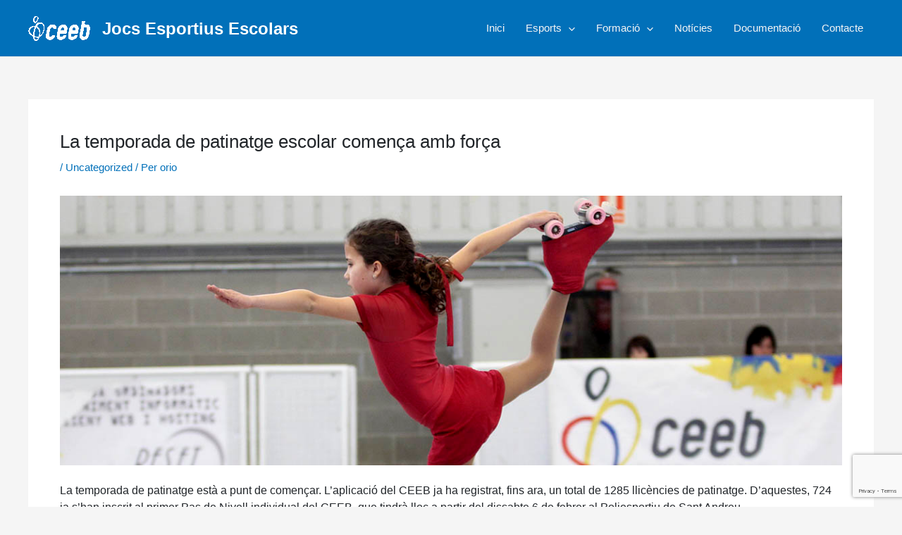

--- FILE ---
content_type: text/html; charset=utf-8
request_url: https://www.google.com/recaptcha/api2/anchor?ar=1&k=6LeGD3gmAAAAAOmh4vDaa5qSKzDDT8Kk-vAzkyz_&co=aHR0cHM6Ly9qZWViLmNhdDo0NDM.&hl=en&v=PoyoqOPhxBO7pBk68S4YbpHZ&size=invisible&anchor-ms=20000&execute-ms=30000&cb=6hrsndpit669
body_size: 48528
content:
<!DOCTYPE HTML><html dir="ltr" lang="en"><head><meta http-equiv="Content-Type" content="text/html; charset=UTF-8">
<meta http-equiv="X-UA-Compatible" content="IE=edge">
<title>reCAPTCHA</title>
<style type="text/css">
/* cyrillic-ext */
@font-face {
  font-family: 'Roboto';
  font-style: normal;
  font-weight: 400;
  font-stretch: 100%;
  src: url(//fonts.gstatic.com/s/roboto/v48/KFO7CnqEu92Fr1ME7kSn66aGLdTylUAMa3GUBHMdazTgWw.woff2) format('woff2');
  unicode-range: U+0460-052F, U+1C80-1C8A, U+20B4, U+2DE0-2DFF, U+A640-A69F, U+FE2E-FE2F;
}
/* cyrillic */
@font-face {
  font-family: 'Roboto';
  font-style: normal;
  font-weight: 400;
  font-stretch: 100%;
  src: url(//fonts.gstatic.com/s/roboto/v48/KFO7CnqEu92Fr1ME7kSn66aGLdTylUAMa3iUBHMdazTgWw.woff2) format('woff2');
  unicode-range: U+0301, U+0400-045F, U+0490-0491, U+04B0-04B1, U+2116;
}
/* greek-ext */
@font-face {
  font-family: 'Roboto';
  font-style: normal;
  font-weight: 400;
  font-stretch: 100%;
  src: url(//fonts.gstatic.com/s/roboto/v48/KFO7CnqEu92Fr1ME7kSn66aGLdTylUAMa3CUBHMdazTgWw.woff2) format('woff2');
  unicode-range: U+1F00-1FFF;
}
/* greek */
@font-face {
  font-family: 'Roboto';
  font-style: normal;
  font-weight: 400;
  font-stretch: 100%;
  src: url(//fonts.gstatic.com/s/roboto/v48/KFO7CnqEu92Fr1ME7kSn66aGLdTylUAMa3-UBHMdazTgWw.woff2) format('woff2');
  unicode-range: U+0370-0377, U+037A-037F, U+0384-038A, U+038C, U+038E-03A1, U+03A3-03FF;
}
/* math */
@font-face {
  font-family: 'Roboto';
  font-style: normal;
  font-weight: 400;
  font-stretch: 100%;
  src: url(//fonts.gstatic.com/s/roboto/v48/KFO7CnqEu92Fr1ME7kSn66aGLdTylUAMawCUBHMdazTgWw.woff2) format('woff2');
  unicode-range: U+0302-0303, U+0305, U+0307-0308, U+0310, U+0312, U+0315, U+031A, U+0326-0327, U+032C, U+032F-0330, U+0332-0333, U+0338, U+033A, U+0346, U+034D, U+0391-03A1, U+03A3-03A9, U+03B1-03C9, U+03D1, U+03D5-03D6, U+03F0-03F1, U+03F4-03F5, U+2016-2017, U+2034-2038, U+203C, U+2040, U+2043, U+2047, U+2050, U+2057, U+205F, U+2070-2071, U+2074-208E, U+2090-209C, U+20D0-20DC, U+20E1, U+20E5-20EF, U+2100-2112, U+2114-2115, U+2117-2121, U+2123-214F, U+2190, U+2192, U+2194-21AE, U+21B0-21E5, U+21F1-21F2, U+21F4-2211, U+2213-2214, U+2216-22FF, U+2308-230B, U+2310, U+2319, U+231C-2321, U+2336-237A, U+237C, U+2395, U+239B-23B7, U+23D0, U+23DC-23E1, U+2474-2475, U+25AF, U+25B3, U+25B7, U+25BD, U+25C1, U+25CA, U+25CC, U+25FB, U+266D-266F, U+27C0-27FF, U+2900-2AFF, U+2B0E-2B11, U+2B30-2B4C, U+2BFE, U+3030, U+FF5B, U+FF5D, U+1D400-1D7FF, U+1EE00-1EEFF;
}
/* symbols */
@font-face {
  font-family: 'Roboto';
  font-style: normal;
  font-weight: 400;
  font-stretch: 100%;
  src: url(//fonts.gstatic.com/s/roboto/v48/KFO7CnqEu92Fr1ME7kSn66aGLdTylUAMaxKUBHMdazTgWw.woff2) format('woff2');
  unicode-range: U+0001-000C, U+000E-001F, U+007F-009F, U+20DD-20E0, U+20E2-20E4, U+2150-218F, U+2190, U+2192, U+2194-2199, U+21AF, U+21E6-21F0, U+21F3, U+2218-2219, U+2299, U+22C4-22C6, U+2300-243F, U+2440-244A, U+2460-24FF, U+25A0-27BF, U+2800-28FF, U+2921-2922, U+2981, U+29BF, U+29EB, U+2B00-2BFF, U+4DC0-4DFF, U+FFF9-FFFB, U+10140-1018E, U+10190-1019C, U+101A0, U+101D0-101FD, U+102E0-102FB, U+10E60-10E7E, U+1D2C0-1D2D3, U+1D2E0-1D37F, U+1F000-1F0FF, U+1F100-1F1AD, U+1F1E6-1F1FF, U+1F30D-1F30F, U+1F315, U+1F31C, U+1F31E, U+1F320-1F32C, U+1F336, U+1F378, U+1F37D, U+1F382, U+1F393-1F39F, U+1F3A7-1F3A8, U+1F3AC-1F3AF, U+1F3C2, U+1F3C4-1F3C6, U+1F3CA-1F3CE, U+1F3D4-1F3E0, U+1F3ED, U+1F3F1-1F3F3, U+1F3F5-1F3F7, U+1F408, U+1F415, U+1F41F, U+1F426, U+1F43F, U+1F441-1F442, U+1F444, U+1F446-1F449, U+1F44C-1F44E, U+1F453, U+1F46A, U+1F47D, U+1F4A3, U+1F4B0, U+1F4B3, U+1F4B9, U+1F4BB, U+1F4BF, U+1F4C8-1F4CB, U+1F4D6, U+1F4DA, U+1F4DF, U+1F4E3-1F4E6, U+1F4EA-1F4ED, U+1F4F7, U+1F4F9-1F4FB, U+1F4FD-1F4FE, U+1F503, U+1F507-1F50B, U+1F50D, U+1F512-1F513, U+1F53E-1F54A, U+1F54F-1F5FA, U+1F610, U+1F650-1F67F, U+1F687, U+1F68D, U+1F691, U+1F694, U+1F698, U+1F6AD, U+1F6B2, U+1F6B9-1F6BA, U+1F6BC, U+1F6C6-1F6CF, U+1F6D3-1F6D7, U+1F6E0-1F6EA, U+1F6F0-1F6F3, U+1F6F7-1F6FC, U+1F700-1F7FF, U+1F800-1F80B, U+1F810-1F847, U+1F850-1F859, U+1F860-1F887, U+1F890-1F8AD, U+1F8B0-1F8BB, U+1F8C0-1F8C1, U+1F900-1F90B, U+1F93B, U+1F946, U+1F984, U+1F996, U+1F9E9, U+1FA00-1FA6F, U+1FA70-1FA7C, U+1FA80-1FA89, U+1FA8F-1FAC6, U+1FACE-1FADC, U+1FADF-1FAE9, U+1FAF0-1FAF8, U+1FB00-1FBFF;
}
/* vietnamese */
@font-face {
  font-family: 'Roboto';
  font-style: normal;
  font-weight: 400;
  font-stretch: 100%;
  src: url(//fonts.gstatic.com/s/roboto/v48/KFO7CnqEu92Fr1ME7kSn66aGLdTylUAMa3OUBHMdazTgWw.woff2) format('woff2');
  unicode-range: U+0102-0103, U+0110-0111, U+0128-0129, U+0168-0169, U+01A0-01A1, U+01AF-01B0, U+0300-0301, U+0303-0304, U+0308-0309, U+0323, U+0329, U+1EA0-1EF9, U+20AB;
}
/* latin-ext */
@font-face {
  font-family: 'Roboto';
  font-style: normal;
  font-weight: 400;
  font-stretch: 100%;
  src: url(//fonts.gstatic.com/s/roboto/v48/KFO7CnqEu92Fr1ME7kSn66aGLdTylUAMa3KUBHMdazTgWw.woff2) format('woff2');
  unicode-range: U+0100-02BA, U+02BD-02C5, U+02C7-02CC, U+02CE-02D7, U+02DD-02FF, U+0304, U+0308, U+0329, U+1D00-1DBF, U+1E00-1E9F, U+1EF2-1EFF, U+2020, U+20A0-20AB, U+20AD-20C0, U+2113, U+2C60-2C7F, U+A720-A7FF;
}
/* latin */
@font-face {
  font-family: 'Roboto';
  font-style: normal;
  font-weight: 400;
  font-stretch: 100%;
  src: url(//fonts.gstatic.com/s/roboto/v48/KFO7CnqEu92Fr1ME7kSn66aGLdTylUAMa3yUBHMdazQ.woff2) format('woff2');
  unicode-range: U+0000-00FF, U+0131, U+0152-0153, U+02BB-02BC, U+02C6, U+02DA, U+02DC, U+0304, U+0308, U+0329, U+2000-206F, U+20AC, U+2122, U+2191, U+2193, U+2212, U+2215, U+FEFF, U+FFFD;
}
/* cyrillic-ext */
@font-face {
  font-family: 'Roboto';
  font-style: normal;
  font-weight: 500;
  font-stretch: 100%;
  src: url(//fonts.gstatic.com/s/roboto/v48/KFO7CnqEu92Fr1ME7kSn66aGLdTylUAMa3GUBHMdazTgWw.woff2) format('woff2');
  unicode-range: U+0460-052F, U+1C80-1C8A, U+20B4, U+2DE0-2DFF, U+A640-A69F, U+FE2E-FE2F;
}
/* cyrillic */
@font-face {
  font-family: 'Roboto';
  font-style: normal;
  font-weight: 500;
  font-stretch: 100%;
  src: url(//fonts.gstatic.com/s/roboto/v48/KFO7CnqEu92Fr1ME7kSn66aGLdTylUAMa3iUBHMdazTgWw.woff2) format('woff2');
  unicode-range: U+0301, U+0400-045F, U+0490-0491, U+04B0-04B1, U+2116;
}
/* greek-ext */
@font-face {
  font-family: 'Roboto';
  font-style: normal;
  font-weight: 500;
  font-stretch: 100%;
  src: url(//fonts.gstatic.com/s/roboto/v48/KFO7CnqEu92Fr1ME7kSn66aGLdTylUAMa3CUBHMdazTgWw.woff2) format('woff2');
  unicode-range: U+1F00-1FFF;
}
/* greek */
@font-face {
  font-family: 'Roboto';
  font-style: normal;
  font-weight: 500;
  font-stretch: 100%;
  src: url(//fonts.gstatic.com/s/roboto/v48/KFO7CnqEu92Fr1ME7kSn66aGLdTylUAMa3-UBHMdazTgWw.woff2) format('woff2');
  unicode-range: U+0370-0377, U+037A-037F, U+0384-038A, U+038C, U+038E-03A1, U+03A3-03FF;
}
/* math */
@font-face {
  font-family: 'Roboto';
  font-style: normal;
  font-weight: 500;
  font-stretch: 100%;
  src: url(//fonts.gstatic.com/s/roboto/v48/KFO7CnqEu92Fr1ME7kSn66aGLdTylUAMawCUBHMdazTgWw.woff2) format('woff2');
  unicode-range: U+0302-0303, U+0305, U+0307-0308, U+0310, U+0312, U+0315, U+031A, U+0326-0327, U+032C, U+032F-0330, U+0332-0333, U+0338, U+033A, U+0346, U+034D, U+0391-03A1, U+03A3-03A9, U+03B1-03C9, U+03D1, U+03D5-03D6, U+03F0-03F1, U+03F4-03F5, U+2016-2017, U+2034-2038, U+203C, U+2040, U+2043, U+2047, U+2050, U+2057, U+205F, U+2070-2071, U+2074-208E, U+2090-209C, U+20D0-20DC, U+20E1, U+20E5-20EF, U+2100-2112, U+2114-2115, U+2117-2121, U+2123-214F, U+2190, U+2192, U+2194-21AE, U+21B0-21E5, U+21F1-21F2, U+21F4-2211, U+2213-2214, U+2216-22FF, U+2308-230B, U+2310, U+2319, U+231C-2321, U+2336-237A, U+237C, U+2395, U+239B-23B7, U+23D0, U+23DC-23E1, U+2474-2475, U+25AF, U+25B3, U+25B7, U+25BD, U+25C1, U+25CA, U+25CC, U+25FB, U+266D-266F, U+27C0-27FF, U+2900-2AFF, U+2B0E-2B11, U+2B30-2B4C, U+2BFE, U+3030, U+FF5B, U+FF5D, U+1D400-1D7FF, U+1EE00-1EEFF;
}
/* symbols */
@font-face {
  font-family: 'Roboto';
  font-style: normal;
  font-weight: 500;
  font-stretch: 100%;
  src: url(//fonts.gstatic.com/s/roboto/v48/KFO7CnqEu92Fr1ME7kSn66aGLdTylUAMaxKUBHMdazTgWw.woff2) format('woff2');
  unicode-range: U+0001-000C, U+000E-001F, U+007F-009F, U+20DD-20E0, U+20E2-20E4, U+2150-218F, U+2190, U+2192, U+2194-2199, U+21AF, U+21E6-21F0, U+21F3, U+2218-2219, U+2299, U+22C4-22C6, U+2300-243F, U+2440-244A, U+2460-24FF, U+25A0-27BF, U+2800-28FF, U+2921-2922, U+2981, U+29BF, U+29EB, U+2B00-2BFF, U+4DC0-4DFF, U+FFF9-FFFB, U+10140-1018E, U+10190-1019C, U+101A0, U+101D0-101FD, U+102E0-102FB, U+10E60-10E7E, U+1D2C0-1D2D3, U+1D2E0-1D37F, U+1F000-1F0FF, U+1F100-1F1AD, U+1F1E6-1F1FF, U+1F30D-1F30F, U+1F315, U+1F31C, U+1F31E, U+1F320-1F32C, U+1F336, U+1F378, U+1F37D, U+1F382, U+1F393-1F39F, U+1F3A7-1F3A8, U+1F3AC-1F3AF, U+1F3C2, U+1F3C4-1F3C6, U+1F3CA-1F3CE, U+1F3D4-1F3E0, U+1F3ED, U+1F3F1-1F3F3, U+1F3F5-1F3F7, U+1F408, U+1F415, U+1F41F, U+1F426, U+1F43F, U+1F441-1F442, U+1F444, U+1F446-1F449, U+1F44C-1F44E, U+1F453, U+1F46A, U+1F47D, U+1F4A3, U+1F4B0, U+1F4B3, U+1F4B9, U+1F4BB, U+1F4BF, U+1F4C8-1F4CB, U+1F4D6, U+1F4DA, U+1F4DF, U+1F4E3-1F4E6, U+1F4EA-1F4ED, U+1F4F7, U+1F4F9-1F4FB, U+1F4FD-1F4FE, U+1F503, U+1F507-1F50B, U+1F50D, U+1F512-1F513, U+1F53E-1F54A, U+1F54F-1F5FA, U+1F610, U+1F650-1F67F, U+1F687, U+1F68D, U+1F691, U+1F694, U+1F698, U+1F6AD, U+1F6B2, U+1F6B9-1F6BA, U+1F6BC, U+1F6C6-1F6CF, U+1F6D3-1F6D7, U+1F6E0-1F6EA, U+1F6F0-1F6F3, U+1F6F7-1F6FC, U+1F700-1F7FF, U+1F800-1F80B, U+1F810-1F847, U+1F850-1F859, U+1F860-1F887, U+1F890-1F8AD, U+1F8B0-1F8BB, U+1F8C0-1F8C1, U+1F900-1F90B, U+1F93B, U+1F946, U+1F984, U+1F996, U+1F9E9, U+1FA00-1FA6F, U+1FA70-1FA7C, U+1FA80-1FA89, U+1FA8F-1FAC6, U+1FACE-1FADC, U+1FADF-1FAE9, U+1FAF0-1FAF8, U+1FB00-1FBFF;
}
/* vietnamese */
@font-face {
  font-family: 'Roboto';
  font-style: normal;
  font-weight: 500;
  font-stretch: 100%;
  src: url(//fonts.gstatic.com/s/roboto/v48/KFO7CnqEu92Fr1ME7kSn66aGLdTylUAMa3OUBHMdazTgWw.woff2) format('woff2');
  unicode-range: U+0102-0103, U+0110-0111, U+0128-0129, U+0168-0169, U+01A0-01A1, U+01AF-01B0, U+0300-0301, U+0303-0304, U+0308-0309, U+0323, U+0329, U+1EA0-1EF9, U+20AB;
}
/* latin-ext */
@font-face {
  font-family: 'Roboto';
  font-style: normal;
  font-weight: 500;
  font-stretch: 100%;
  src: url(//fonts.gstatic.com/s/roboto/v48/KFO7CnqEu92Fr1ME7kSn66aGLdTylUAMa3KUBHMdazTgWw.woff2) format('woff2');
  unicode-range: U+0100-02BA, U+02BD-02C5, U+02C7-02CC, U+02CE-02D7, U+02DD-02FF, U+0304, U+0308, U+0329, U+1D00-1DBF, U+1E00-1E9F, U+1EF2-1EFF, U+2020, U+20A0-20AB, U+20AD-20C0, U+2113, U+2C60-2C7F, U+A720-A7FF;
}
/* latin */
@font-face {
  font-family: 'Roboto';
  font-style: normal;
  font-weight: 500;
  font-stretch: 100%;
  src: url(//fonts.gstatic.com/s/roboto/v48/KFO7CnqEu92Fr1ME7kSn66aGLdTylUAMa3yUBHMdazQ.woff2) format('woff2');
  unicode-range: U+0000-00FF, U+0131, U+0152-0153, U+02BB-02BC, U+02C6, U+02DA, U+02DC, U+0304, U+0308, U+0329, U+2000-206F, U+20AC, U+2122, U+2191, U+2193, U+2212, U+2215, U+FEFF, U+FFFD;
}
/* cyrillic-ext */
@font-face {
  font-family: 'Roboto';
  font-style: normal;
  font-weight: 900;
  font-stretch: 100%;
  src: url(//fonts.gstatic.com/s/roboto/v48/KFO7CnqEu92Fr1ME7kSn66aGLdTylUAMa3GUBHMdazTgWw.woff2) format('woff2');
  unicode-range: U+0460-052F, U+1C80-1C8A, U+20B4, U+2DE0-2DFF, U+A640-A69F, U+FE2E-FE2F;
}
/* cyrillic */
@font-face {
  font-family: 'Roboto';
  font-style: normal;
  font-weight: 900;
  font-stretch: 100%;
  src: url(//fonts.gstatic.com/s/roboto/v48/KFO7CnqEu92Fr1ME7kSn66aGLdTylUAMa3iUBHMdazTgWw.woff2) format('woff2');
  unicode-range: U+0301, U+0400-045F, U+0490-0491, U+04B0-04B1, U+2116;
}
/* greek-ext */
@font-face {
  font-family: 'Roboto';
  font-style: normal;
  font-weight: 900;
  font-stretch: 100%;
  src: url(//fonts.gstatic.com/s/roboto/v48/KFO7CnqEu92Fr1ME7kSn66aGLdTylUAMa3CUBHMdazTgWw.woff2) format('woff2');
  unicode-range: U+1F00-1FFF;
}
/* greek */
@font-face {
  font-family: 'Roboto';
  font-style: normal;
  font-weight: 900;
  font-stretch: 100%;
  src: url(//fonts.gstatic.com/s/roboto/v48/KFO7CnqEu92Fr1ME7kSn66aGLdTylUAMa3-UBHMdazTgWw.woff2) format('woff2');
  unicode-range: U+0370-0377, U+037A-037F, U+0384-038A, U+038C, U+038E-03A1, U+03A3-03FF;
}
/* math */
@font-face {
  font-family: 'Roboto';
  font-style: normal;
  font-weight: 900;
  font-stretch: 100%;
  src: url(//fonts.gstatic.com/s/roboto/v48/KFO7CnqEu92Fr1ME7kSn66aGLdTylUAMawCUBHMdazTgWw.woff2) format('woff2');
  unicode-range: U+0302-0303, U+0305, U+0307-0308, U+0310, U+0312, U+0315, U+031A, U+0326-0327, U+032C, U+032F-0330, U+0332-0333, U+0338, U+033A, U+0346, U+034D, U+0391-03A1, U+03A3-03A9, U+03B1-03C9, U+03D1, U+03D5-03D6, U+03F0-03F1, U+03F4-03F5, U+2016-2017, U+2034-2038, U+203C, U+2040, U+2043, U+2047, U+2050, U+2057, U+205F, U+2070-2071, U+2074-208E, U+2090-209C, U+20D0-20DC, U+20E1, U+20E5-20EF, U+2100-2112, U+2114-2115, U+2117-2121, U+2123-214F, U+2190, U+2192, U+2194-21AE, U+21B0-21E5, U+21F1-21F2, U+21F4-2211, U+2213-2214, U+2216-22FF, U+2308-230B, U+2310, U+2319, U+231C-2321, U+2336-237A, U+237C, U+2395, U+239B-23B7, U+23D0, U+23DC-23E1, U+2474-2475, U+25AF, U+25B3, U+25B7, U+25BD, U+25C1, U+25CA, U+25CC, U+25FB, U+266D-266F, U+27C0-27FF, U+2900-2AFF, U+2B0E-2B11, U+2B30-2B4C, U+2BFE, U+3030, U+FF5B, U+FF5D, U+1D400-1D7FF, U+1EE00-1EEFF;
}
/* symbols */
@font-face {
  font-family: 'Roboto';
  font-style: normal;
  font-weight: 900;
  font-stretch: 100%;
  src: url(//fonts.gstatic.com/s/roboto/v48/KFO7CnqEu92Fr1ME7kSn66aGLdTylUAMaxKUBHMdazTgWw.woff2) format('woff2');
  unicode-range: U+0001-000C, U+000E-001F, U+007F-009F, U+20DD-20E0, U+20E2-20E4, U+2150-218F, U+2190, U+2192, U+2194-2199, U+21AF, U+21E6-21F0, U+21F3, U+2218-2219, U+2299, U+22C4-22C6, U+2300-243F, U+2440-244A, U+2460-24FF, U+25A0-27BF, U+2800-28FF, U+2921-2922, U+2981, U+29BF, U+29EB, U+2B00-2BFF, U+4DC0-4DFF, U+FFF9-FFFB, U+10140-1018E, U+10190-1019C, U+101A0, U+101D0-101FD, U+102E0-102FB, U+10E60-10E7E, U+1D2C0-1D2D3, U+1D2E0-1D37F, U+1F000-1F0FF, U+1F100-1F1AD, U+1F1E6-1F1FF, U+1F30D-1F30F, U+1F315, U+1F31C, U+1F31E, U+1F320-1F32C, U+1F336, U+1F378, U+1F37D, U+1F382, U+1F393-1F39F, U+1F3A7-1F3A8, U+1F3AC-1F3AF, U+1F3C2, U+1F3C4-1F3C6, U+1F3CA-1F3CE, U+1F3D4-1F3E0, U+1F3ED, U+1F3F1-1F3F3, U+1F3F5-1F3F7, U+1F408, U+1F415, U+1F41F, U+1F426, U+1F43F, U+1F441-1F442, U+1F444, U+1F446-1F449, U+1F44C-1F44E, U+1F453, U+1F46A, U+1F47D, U+1F4A3, U+1F4B0, U+1F4B3, U+1F4B9, U+1F4BB, U+1F4BF, U+1F4C8-1F4CB, U+1F4D6, U+1F4DA, U+1F4DF, U+1F4E3-1F4E6, U+1F4EA-1F4ED, U+1F4F7, U+1F4F9-1F4FB, U+1F4FD-1F4FE, U+1F503, U+1F507-1F50B, U+1F50D, U+1F512-1F513, U+1F53E-1F54A, U+1F54F-1F5FA, U+1F610, U+1F650-1F67F, U+1F687, U+1F68D, U+1F691, U+1F694, U+1F698, U+1F6AD, U+1F6B2, U+1F6B9-1F6BA, U+1F6BC, U+1F6C6-1F6CF, U+1F6D3-1F6D7, U+1F6E0-1F6EA, U+1F6F0-1F6F3, U+1F6F7-1F6FC, U+1F700-1F7FF, U+1F800-1F80B, U+1F810-1F847, U+1F850-1F859, U+1F860-1F887, U+1F890-1F8AD, U+1F8B0-1F8BB, U+1F8C0-1F8C1, U+1F900-1F90B, U+1F93B, U+1F946, U+1F984, U+1F996, U+1F9E9, U+1FA00-1FA6F, U+1FA70-1FA7C, U+1FA80-1FA89, U+1FA8F-1FAC6, U+1FACE-1FADC, U+1FADF-1FAE9, U+1FAF0-1FAF8, U+1FB00-1FBFF;
}
/* vietnamese */
@font-face {
  font-family: 'Roboto';
  font-style: normal;
  font-weight: 900;
  font-stretch: 100%;
  src: url(//fonts.gstatic.com/s/roboto/v48/KFO7CnqEu92Fr1ME7kSn66aGLdTylUAMa3OUBHMdazTgWw.woff2) format('woff2');
  unicode-range: U+0102-0103, U+0110-0111, U+0128-0129, U+0168-0169, U+01A0-01A1, U+01AF-01B0, U+0300-0301, U+0303-0304, U+0308-0309, U+0323, U+0329, U+1EA0-1EF9, U+20AB;
}
/* latin-ext */
@font-face {
  font-family: 'Roboto';
  font-style: normal;
  font-weight: 900;
  font-stretch: 100%;
  src: url(//fonts.gstatic.com/s/roboto/v48/KFO7CnqEu92Fr1ME7kSn66aGLdTylUAMa3KUBHMdazTgWw.woff2) format('woff2');
  unicode-range: U+0100-02BA, U+02BD-02C5, U+02C7-02CC, U+02CE-02D7, U+02DD-02FF, U+0304, U+0308, U+0329, U+1D00-1DBF, U+1E00-1E9F, U+1EF2-1EFF, U+2020, U+20A0-20AB, U+20AD-20C0, U+2113, U+2C60-2C7F, U+A720-A7FF;
}
/* latin */
@font-face {
  font-family: 'Roboto';
  font-style: normal;
  font-weight: 900;
  font-stretch: 100%;
  src: url(//fonts.gstatic.com/s/roboto/v48/KFO7CnqEu92Fr1ME7kSn66aGLdTylUAMa3yUBHMdazQ.woff2) format('woff2');
  unicode-range: U+0000-00FF, U+0131, U+0152-0153, U+02BB-02BC, U+02C6, U+02DA, U+02DC, U+0304, U+0308, U+0329, U+2000-206F, U+20AC, U+2122, U+2191, U+2193, U+2212, U+2215, U+FEFF, U+FFFD;
}

</style>
<link rel="stylesheet" type="text/css" href="https://www.gstatic.com/recaptcha/releases/PoyoqOPhxBO7pBk68S4YbpHZ/styles__ltr.css">
<script nonce="9-214NyDgO8TS7bNET-S5A" type="text/javascript">window['__recaptcha_api'] = 'https://www.google.com/recaptcha/api2/';</script>
<script type="text/javascript" src="https://www.gstatic.com/recaptcha/releases/PoyoqOPhxBO7pBk68S4YbpHZ/recaptcha__en.js" nonce="9-214NyDgO8TS7bNET-S5A">
      
    </script></head>
<body><div id="rc-anchor-alert" class="rc-anchor-alert"></div>
<input type="hidden" id="recaptcha-token" value="[base64]">
<script type="text/javascript" nonce="9-214NyDgO8TS7bNET-S5A">
      recaptcha.anchor.Main.init("[\x22ainput\x22,[\x22bgdata\x22,\x22\x22,\[base64]/[base64]/[base64]/[base64]/[base64]/[base64]/KGcoTywyNTMsTy5PKSxVRyhPLEMpKTpnKE8sMjUzLEMpLE8pKSxsKSksTykpfSxieT1mdW5jdGlvbihDLE8sdSxsKXtmb3IobD0odT1SKEMpLDApO08+MDtPLS0pbD1sPDw4fFooQyk7ZyhDLHUsbCl9LFVHPWZ1bmN0aW9uKEMsTyl7Qy5pLmxlbmd0aD4xMDQ/[base64]/[base64]/[base64]/[base64]/[base64]/[base64]/[base64]\\u003d\x22,\[base64]\\u003d\x22,\x22woYVPzk/w7VAYMK5w7JcwpHCvcKIGVvCnMK0Wisaw50iw61nSTPCvMOxGkPDuTo8CDwQQhIYwoNGWjTDvTnDqcKhMjh3BMKLFsKSwrVJYBbDgFLCqmI/w48FUHLDoMOFwoTDrhDDlcOKccORw609GgJvKh3DqgdCwrfDgMOEGzfDhMK1LARLB8OAw7HDpcKYw6/[base64]/[base64]/[base64]/ClwBGCn7CvCYvVVXDuBIxw77CucOEOsONwobCvsKRLMK8H8Kfw7p1w7dmwrbCijHCrBUfwq7CqBdLwpXCizbDjcOTFcOjan1+BcOqHjkYwo/CnMO+w71TeMKGRmLCngfDjjnClcKRCwZxWcOjw4PCtCnCoMOxwo3Ds39DcHHCkMO3w6HCr8OvwpTCgwFYwofDpMOhwrNDw4EDw54FJFE9w4rDrsKkGQ7CncOsRj3Ds37DksOjHXRzwokjwpRfw4dGw7/DhQsvw7YaIcOUw5QqwrPDnBduTcOewobDu8OsHsOFaARHX2wXThTCj8OvTMONCMO6w4MFdMOgNMOlecKIHsKNwpTCsTzDqwV8ehbCt8KWdjDDmsOlw7/CksOFUhfDqsOpfBNcRl/Dk2pZwqbCucKUdcOUecOMw73DpzDCkHBVw5zDicKoLA7DmEcqezLCjUoANCJHZmbCh2Zhwp4OwokkdRVQwoh4LsK8dMKOM8OawpPCu8Kxwq/Ch1rChD5Kw59Pw7w5KjnClGvCn1MhN8O8w7siZ33CjMOdRMKYNsKBYMK1T8OSw6/DukPCkHvDvWlGN8KLQsOsH8OBw6EvDQhzw5lxRWFgacOFaggDIMKwdmsSw7DCiA8hYEcIBsOKwq0qfi3Ci8ODMMO2wo7DqR0SYcOkw606N8OoIDBJwrJ0QAzDnMOYNMOswpnDt1TDnQ04w71dVsKPwp7CvXJnX8OLwqB5CsOXwqFgw4XCu8KsNB/[base64]/Dr8K7BMOCwoTDkh9+w54rXsKhRA7CpE5Aw6EYe15Mw6/Dt0YWD8O6SsKKLcK4FsKua0XCihXDgsOYQsK3JRTCnE/Dm8KrS8Khw7hQfMKRUsKTw6rDoMO9wpIaSMOOwqbDhjDCnMOiw7nDtsOpOWhpMxnDpkPDry5RMMK6GyvDhMKfw7Y3HgMHw53CiMKifyjCmExZwq/CthpBUsKUTsOewopswrRIUioywpLCvAXChMKaIEQMZT0uPnzCtsOJSD3DmjTCiV8necOxw5PCjsKnCQdCwpYzwrzCtxRvfQTCljcBwp1ZwrtgUGkSMMK0wo/[base64]/DhcOQHV3CmDfCmcObLMKlfsKfbMOQwp/Cu2gxwo0Owp3Di1TCpMONOsOEwrTDq8OZw7IGwr9cw6wAHBzClMKPE8KZP8ODeH7Dq2TDisK6w6fDinEzwrpOw5PDisOAwqZUwr7CksK6d8KTX8K/[base64]/Do8OpNMKUw4ITwossNsKIwrYNwp7DhVkYBUhUw7VBwr0vBxdrHsOxwrLCrsO+w4fCjx7CnAllFsKFYcKHQsKpw6vCrMOMDg/DpUx9AxnDhcOvCcOIKUs/VsOcRmbDv8OwLcKGwpTClMOvO8KYw6TDh2TDrCbDq1zCiMOWwpTCisKEODQLPSRcHw3Cm8OHw4jCvcKEwr/CqsOwQcKxDwZtBCw/wpw7YcOKLRPCscK+woQlwpzDg3U3wrTCgcKMwrnCi3zDkcOLwqnDjcOFwrJgwppjMcKawrHDucKiIcODPcOsw7HCksKhO0/CiAnDt1vCkMKXw75xLlpaRcOHwoMyIMKwwpnDtMOlWhLDlcOUe8OPwonCqsKyCMK9ERQ7WSTCp8KtRMKDR2hQw7TClxgxBsOZLg5gwovDj8O0YV/DmsOuwolzEsOOdMKtwqQQwq15RMKfw54zERMYNQNpM2LCg8KzCsK7MVjDl8K/[base64]/[base64]/DuHvCmsOECljCucK7w7fDqDnDpXnCoMKlwoInFsO/ScO5w5rCiTXDiTBZwpnDl8K/YsO2w4bDkMO9w710NMOuw47DosOmOcKzw5x6N8KPWC3DpsKIw6/CuxUyw7rDtMKNSEnDn0bDvsK/[base64]/[base64]/[base64]/CkHdgKEcFNmjCs2NxOSXDnzDDtWJuw7nDtVJ5w6jCkcKVbnpNwqXCj8K2w5lEw5hiw6crS8O4wr/Cmg3DvELCvl1fw6rDjULDksK/wrQ4wowdacOtwrjCscO/wrtuwpoPw5DDs0jCvl9jHWvCisOIw5HChsKiN8OEw4HDr3bDnMO2bcKCHnoQw4XCs8O0AlEpMsK9XCgewr4uwrtawoUUVsKkTnvCh8KYw5E+Y8KKbBFew6E3wpnCuwZEfsO/UHfCrsKcEQDCnsORIkh4wpdxw48/VsKcw7DCg8OJLMOecyw2w73DncODw6g7NsKLwqMvw7TDhhtSf8OzdQTDjsOObjDDqjHCmG7CrsKswp/ChcKVCXrCoMOLPi81wpc7XSJFw68iRG7CnTjDjmc0OcO8XMKTw7LDsUXDrsOqw7/DoXTDg3fDunfCkcKXw6wzw5EiOhk0fcOMw5TCugnCjsKPwp7DsiQNPXVeFiLDnkB+w6DDnBJzwqV0IXDChsKWw4bChsOrU0PDvgXCm8KLCsKvO04Cwp/Dg8O2wqzCs10wLsKwBsODwp/CvELCpCLDp0nCpz/CmQ9HCcKnHXxkNyQbwrhmJsO+w4c7RcKKTQkEXzHDmQrCkMOmKSrCvAwUHMK7NkrDtMONNErDncOWSsKeLQYmw5nDkcO9YynCn8O0aUvDoUU1wpZUwqVrw4Q9woEtwpoAZW/DnnzDp8OWWxEXOTzCg8K2wrUTLnPCt8OpTCXCrnPDvcKjKsK3Z8OxW8OMw4tlw7jDtmrCgE/DryIewqnCssKmUhwyw6t+fsOuTcONw6QtQcOtIR1EQ2xjwpYvClvCsCnCvcK0TU3DpsOcwpXDhsKedj4LwqjDjMOtw5LCsV/CoQUWeB1tP8KPCMO5M8OHIsKywp8ZwqXCkMO9CcKzewbDlT4NwqsuScK6wprDjMKiwo41wr1IImvCkVDDmyHDr0vCjBlpwqI0BH0XFX9Aw7JFR8KAwrbDk1/[base64]/[base64]/DisKawp3CpMO3w7INWcOneCrDmMOMOy1kw742QDl2WcOuHcKQPUXDryslcmrCsm9kwp9VajvDssKgd8K8w6rCnjTCjsOewoPDocKxMEYswq7DjcOzwoFhwrIrW8KzLMK0X8Klw58uw7XDnBbCt8KoNQjCsC/ChsKlZzzDosO8GMKtw4rCgMKzwqk+w7oHU2jDm8K8Imcgw4/Diw7CgAPDmn85Tjd7wqnCpU8WLTvDknnDjcOKUjh/w6ZeIgo/acKzXcOlGErCuHzDrcO1w606wqRReUF/w6k9w7vCvjXCvX4/OMO1InMdwpxVRsKlGMO6w4/CmBhJwq9pw7nCgVTCsFzDt8O+FUXDjSvCgVZXw4IHBDbDhsKRwrJxNMOhw57CiX7Dsg3Dnxc1V8KKesOzT8OZHBYtAl5dwrw2worDmw0rPsOrwrHDq8OwwqcQT8O9acKJw7c3w54/DcOZwqnDvg/DqxjCksOBZivDrMKLD8KbwoTCtWAwQWLDqSrCgsKQw5dCOsOFE8K7wrBswp90ak/CisODHcKGfREJwqfDu1RIw6QnUUnCgDRcw6h8wo1Xw7InazzCpgbCqsONw7jClsOfw47CikHDgcOBwq9cwpVJw4M3d8KedMOWRcK2bznClsOhw6rDjg/CmsKOwqgBwpfCoF/DhcKwwp7CrsOtwrrCgsK5TcKyL8KCJXolw4EUwoVWVgzCpXjDm2nCg8K9woFZO8Obf1s/wo80AsO5Hikiw6jCpsKBw6vCvMK8w4ArbcOewr7CiyTDkcOWUsOIbi/Cm8O0KTjCkcKZw6ZCwqPCl8OSwp8tKz3CkcKjaz4qw63CmAxZwpjDkB5ELEclw5ZjwpNJb8OJHnfCg0nDvMO4wpLCt19Kw6PDpcOQw63ClMOiXcO9cUfCk8KbwrrCnMKcw5hQwqLDmSUZKHJ9w4XCvMKzIwcjFcKtw7hjWFrCt8OhMl/CrU5rwqI1woVMwo1NCiNtw6DDgMKSZxHDmioUwo/CvQ1zfsKMw5LCgcKvw6RPwpR2FsOjLmjCsRjDsU99MsKZwrEJw47DuXVSwrNAEMKtw7jCocOTLSzDv19gwrvCjBtWwohhRmPDgB/DgMKHw4nCoD3CsA7DmlAnbMKgw4nCscKBw6rDnScmw4DDkMOqXh/CpsOpw67Cg8O6WC0KwozCnw4lF2wmw5vDrMO7wo7CiWBGGnbDjTnDrsKTHcOcRX9/w43Dm8K6EsKjwpJmw6t6w4vCpGTCi0oEEQ7DhMKAUcK+w7A/w5fDt1zDuUMLw67DsnrCtMO4DXAWGiBqa27DjVpgwpbDqXHDq8OCwqnDqRvDuMO9ecKVwozCr8KWMcOSJmDCqAAoJsKzSlvCtMOgd8KeTMKww53CmsKEwrcjwpnCp2vCvTJoSG5CdmHDjEbDo8OSXsOAw77DlMKTwrrChMOew4Jef2c4JzAAQF0jbcOBwq/Cml/Dk21jwqBHw4PChMKBw6YWw5XCicKjTwQww4AFT8KORSLDu8OjDcK0fG5tw7fDn1PDgMKgUTwmH8OQwo3DuBsRwrnDvcO+w4cKw63Cuhp5DMKCS8OvMEfDpsKNa0Jmwqk4IcKqGXvDoyYowrFlw7cVwoNYGTHCmhrDkGjCsH7Ch2DDocOyUDwxRyg6w7vDvn4Rw5/CkMOBw7YQwoLDqsOpX0oew45LwrhSIcORJWPCgVDDisKmQnNjHmrDrsK8Z2bCnmYcw6cBw4kYKiEuIkzClsKMUljCscKzbsKfS8OrwrlwWsKBTVAsw47DsGnDrQIAw7kCSgF4w5RlwoLCsg7CiGwIGhsow4jCvsOQwrInwp00bMO5woMgw4/ClcOsw6bChSbDpsOlwrXCrEQTaSbDqMOswqRmYsODwrlYw6rCsTMAw5t4ZWxMasOuwp5Tw5DCmcKdw5NgaMKHAsOWecKZGXNYw6xXw4DCicKew5DCrEXDuXtne1MPw4XCj0Ayw6FTBcKawq50V8KMNgBqX18vDsK1wqTCjCkUJ8KIwpVARMOUGcOAwo/Dnlkrw5DCtsKVwpZuw4kQAcOIworDgxHCgsKZw47CicO7dMKne3bDqQrCgj3DpMOVwpfCksKiwppmwqttw7rDi0/Dp8ODw6zDlA3DksKqLUsawrs2w51xX8Kkw6UiVsK3w4LDsQbDqk/Dkw4vw7N6wrPDkEnDjsOLQMKJwpnCu8KJwrYNFD7CkQhAwpspwqIFwo43wrlffsO0BTXCl8OBwpjCvcKkTjlawrdLQC5Yw4rDqyPCnGdrccOUF0TDnXXDicK0wrXDtg4Vw7/CocKIwqw1b8KnwqfDthLDm3DCnBM8wrbDlU/DnVckPMO/DMKbw4vDuQXDpgDDgcKmwocJw5hXHMOcwoErw604OcKMwowSU8OdC2U+FcKjDMO0UTFBw5gywoDCiMOEwoFPwp/CjA7DrSdsYQ3ChSTDu8Omw4xhwqPDsA7CsS8Swr/[base64]/CrANmZMKSwoFpa0fCmsKLw5fDvXbDgCvDi8Klw4NxXEBSw6UHwrDDoMKww6cBwrHDviA6wprCrcOROUBOwpNtw4kmw4smwoYnO8K2wo46W3IbPkjCq2g/HlkgwpfCgllwBmvDqS3Dj8KZKcOTSWvCpWVQNMKtwrjCsD8IwqjCky/[base64]/Dn8ObN1liQMKdNEvDh8OzM8KRWR3Dr3Q2w6rDhcODPcO9wpHCjibDrMK3VG/Ct1RFw5snwoxgwqtca8KIL0IVTBICw4UeBjbDrsKCa8OawrrDksKZwrJ6OCvDvmjDrwB4Vk/[base64]/Dk8OfCDRVw4zCr39AwpUBScK4KMODRRNYw5tNesKTA0QZwpEGwrvDm8KNMMO5fx3CrwzDilnDh0fCgsOXw7PDp8OIw6BHGcOafAldeQw/HQPDj3fCoDLCsXrDj3xAIsKkHcK5woDDnAXDr1bClsKEADzDuMKxP8OnwozDncO6dsObD8KOw6E/JksPw6vDl1/CmMOnw6bCjBnCkyXDuy94wrLCvsKxwo1KfMKsw6nDrj3DusORbR/DmsOBw6cSfAYEG8KYPFZrw5RUf8KhwrfCqsKCa8Kjw7LDlMKxwpDCoQ1ywqhuwoJFw6nCisO8X0bCqwDDuMK6ZzkJwodowo4iAMKwXRE3wprCpMOjw64RLiUGZ8K1acO+ecKfVGA2w7l1w6BYdcKNTMOmOMOvIcOXw7Z9w7TCg8Omw5/DsXgkGcOnw50TwqjClMK+wrELwoxFMUxpTsOqwq9Lw7EdTS/DsnvDqMOgPjHDh8OqwrrCqxjDpjNaWXMaX1LCrn7DisKKPx0bw67Dp8KiKDp8BMOCJHwPwoAxw5xxPMOpw5vCngoOwrodN0DDszXCjMObw4xRZMOJTcOSw5BGPSLCo8OSwrvDjMOMw4LCq8OoIiTCi8KgCMO0w6waZGp+Jg/[base64]/DqgXCpMK2LBxjwoDDgGjCs8OGw5zChsK8BR4lJcOqwq/ChyzDj8KKcWRdw7YFwoPDnH/DswVgAcORw6fCq8OnNUTDmsK8bzbDqsKTXiXCpcKZTFbCmn5qMcKyGcOKwp/CkMOdwr7Cn3/[base64]/Du8KsbMOww4RfwpbCkXfDh2pOGkzCkMKmwoVsXhjDpTnDocKtJ17DvBdOYz/DsSDDq8OIw586HDhGDMKqw6LCvm9aw7bCi8Ohw5cnwrN8w5c3wrc6PMKjwp7CvMOiw4AXPDFrbMKyd0fCg8K+LsKew7gsw5cGw6JeG18cwrjCicOkw6LDrEgAw4R7wodXw4wCwrTCuGvCjArDn8KIbU/CpMOqZFXCkcKHN03Di8Ovd2Nadms0wojDgAI/wqcnw7Vbw6UCw7xqaCnCiGIvE8ONw7/Ci8OPZsOrfjvDlGQew7EIwq/CrMORTUtCw7PDnMK+HXPDnsKvw4rCiXPCj8KlwqwUOcK4w6BrWnvDm8K5wpnDlj/CtmjDvcOKAD/CocOaQVDDk8K9w4lnwqbCgTAGwr3CtFDDjhTDl8OLwqLDmm0hwrjDqsKQwq/DhE/CvMKtw7jDr8OZa8K3GAMOEcOOdk5XHmc8w45Tw6nDmjrDgFfDtsOWPQTDggjCvsKZDcKFwrzCvcOow4syw5PCu2XDrjNseGswwqLCliTDtMK+w7LCsMKrK8Oow5MQZzZqwqV1F01GUz5XFcKtZSnDkcKGSyMCwosgwovDjcKPc8KBbSDCqgVkw4UyAX/[base64]/CucK3w7rCs8OJw68JU0VoAMKWQsKxw5fCusKMCBPDs8Kqw6spTsKtwotzw409w5vChcOWLMK1JXhbd8KwTCfCksKZcUx1wrQPwpBresOsG8KJYyRZw7cBw4DCjMKeYQ/DtsKawpLDnFx9K8O8Znc9PMOZFCXCqcObdsKbQcKPKEnDmxzCrcK+Q0M/[base64]/VgnCtcKkW1DDnHM9wrNkfsKrCsOtw51+VMKnSzrDoW1KwqQjw65zSAhTTsO9QcKewooLWMKpQMOBPQdwwqLDpDPDksOVwrZkM3gRU0lEw7PDkMO4w4HDhMOkTnrDrEpwVcK6w6QNWMOtwr/CuRsAw7HCsMOIMHxFwrc+esOsbMK1w5xRFmLDqmdIMMKoKjLCqcKXMMKNfFPDsGHDlsOdJBRSw4IAwpLCl3jCl0jCgjHClcONwrfCpsKGY8Oaw59AL8ORw7QPwpFKZ8OoNwHCjQI/wqzDi8Kyw5TCrELCrVfCqBdvLMOKXMK7FSvDqcOGw5NBwrM+HR7CkjvCocKGwpbCssKYwojCs8Kfwq7CrV/DpgVRAAfCvgRpw6jDlMOZD38sPBZuw4jClMO8w4Q5GMKvHsOzEGNHwr/DtcKOw5vCocKpRmvCnsKsw6Fmw5zCgBoxL8Kdw5VpCTXDmMOEKsKuE3nCh0UHcmVoZ8OARcKvw7kBF8OywofCnyhDw7DCpcKfw5zDkMKBwpnCn8Kad8OdfcOiw6QiW8K0wpgPP8O/[base64]/DiF00PSHDv8OkPkbCu304wrjDrsK2XVDDtMOHwoFDwpEEP8OlGsKCUU7CrFLCojoNw5N+Y3TCo8KTw7PDg8O3wqPCt8OVw4ZywrdLwoDCvsOowqLCgcOwwoY3w5vCmxPCkml5w7TDhcKjw6/DpcORwqrDsMKII07CusK2f34oKcKlL8KmCFHCn8KFwrNnw67Co8OEwr/DhQxTZsKvG8KZwpjCvsKnLznCiAFSw4nDlcK/wpLDrcKnwqUDw58owpTDnsO8w6rDrMKjKsOxTnrDs8KzCMKqfBjDnMKYMgHCjMOjbXrChcOvTsOAacOpwrBZw6wYwpNKwrDDvR3DgMOXWsKYwq/DogXDqBgkBSnCr1EeW1jDiBjCjmLDnDPDtMKdw4hzw7rDkcOfw4ICwr8helpmwopvNsOPcMOOG8KjwohGw4EPw7rCiz/CssKkQsKGw5LCuMORw49dR3LCkz/Cu8OYwpTDlAs/OQ11wo56DsK8w7ZJUMO+w6NkwpVPd8O7ChRkwrvCqsKCIsOTw5ZIQT7Dnx/ChTDCumoNdzrCh1PDjsOsQUFXw6JGwozCm2guTxNQFcKlIw/Dg8OzTcOzw5JvQ8OowowOw4PDkcOJw5IEw5EQw70kf8KHw7UELUfCiSxcwpVgw7bChMOZMCg0XMONAinDi37CsRlqFgsAw4NxwpjDlVvCv3XDuwBqw5fCtmXDm3dgwooXwrfClzbClsKYw5YjLGYcMcKQw7/[base64]/CucKlK8KrGsK5w6LCvMKfYk/CuA7Cn8KAwpMHwpZ0wpFUVlwDAEJpw57CsD3DrEFGbyhow6QVZgINBsO7NV9hw6g2Pi0Bwo4BaMKCNMKmYD3Drk/DicKXw7/DmUPCuMOwFxJ1LUnCt8Okw6vDlsKgXcOSJsOSw6zCoXTDqsKHGVjCpsK9MsOowoHDg8KXaFnChW/Dm1LDoMO4ZcOMNcKMdcOkw5QJFcOHw7zCmMOLYXTClAwhw7TCsFk5w5Z4w5TDosKHw48SLsOtwobDmHPDtWzDsMKMLVlfRMOsw4DDl8OCCGdjwpPClMOXwrE9P8K6w4PCplgWw5jDng8owpnDszE0wpFvB8Kewph1w4RPCcONOH/CvXYeYsKfwrLDksOIw6rChMK2w7AkUmzChMOrwrvDgBBWK8KFw5tkEsKaw71DY8KEw6/Dli0/w5grwqjDj3xUe8ONwr/Dj8OhKMKKwoTDpMK1dsOZwqjCgQd/ckMhUgbCi8O0w5llHcOdFzcJw4nDi0rCoAjCon1accKBwo1AbcO2wrluw4/DrMOoaj/CpcKtUV3ClFfClsOpD8OIw6HCi3ozw5XCmsK3w7/CgcOrwp3ChwIlQMONf11Xw4bCnsKBworDlcOPwqzDlsKBwrQXw6R7FsKBwr7Ck0ASA1R+w69gf8KEwq3Cl8KPw6g1wpfDrcOKY8OswpbCo8OQZVPDqMKlw7wWw740w4paQTQ0wrZjIVstJcKlTXPCtAU6B3kTw6DDgMOAdcK/W8OLw6hcw4liw5/Dp8K7wrXDqsKRKQ/DkQrDvTMSJxzCp8O/[base64]/[base64]/DvsKiwoMnw4MhwoDDjDTCtD7DnMKZwo/DozPCvjXDgcOXwr8XwphLwrUINMOWwr3DsTMid8KHw6I8bcODFsOrXMKnUSlfDcKnLMOtNkk4YipIw6RAw5nDiGofR8K8I2AxwqZWFnHCvhXDhsOIwqQwwpzCq8Kow4XDkyTDoFgVwpEuR8ORw4NWw7fDtsOqO8Kuw5PCnxIFw50UGcOIw40laHIxw4/DvMODJMOiw5s8YifCl8OoTsKQw4rCrMOJw55TLcOpwofCkMKsLMK6dkbDhsOqwqvDtALDkUnCqsKGwo/DpcKuQcOxwrvCv8O9SmHCqEfDtwTDvcOUwrwdwpTCint/w5lNwoxDMsKvwpzCslHCo8KKO8KdMzxfTcOOFA/[base64]/DmsOQwqLCjFrDrMK0woAiG8OeXX5mASdmw6zDhWzCnMOMccOGwq0Lw7VQw6hiVlPCiml6LGVORwjClQnCpsKNwqstwqrDlcOIRcKMwoEyw77Do3HDty/DtjRKcnhKL8OeETRfwrXCsFM2IcOLw6NfbEbDs3dEw4gRw6I0BgzDlhV8w7TDicKewoJXEcOTw4AVaQTDjipuIH5YwobCjsOmSHEQwoPDqcKvwp/ChsKlOMKPwrrCgsOBw59EwrHCk8Krw5dpwpjCi8OEwqDDvBhBwrLCqQ/DssOTAWzCk1/DtjTCtGJOT8OjYGXCtTFGw7lEw7ljwqPDmGw8wqh+wpHCmcKLw61mw57Do8KvNWpSeMK5KsONR8KFw4bClHbCj3XChhsZwp/ClGDDoFMdbMKDw5TCvcKFw4DDgMKJwp/CpcObcsOfwqXDlA/DgB/DmMOtYcKAHMKPIAlLw7jDu2jDrsOfGcOjdMK6ECUzSsOxRcOoWSzDkgFCQ8K2w6/DgsOhw5/Cv0sgw7g0w7YDw4JcwpvCoSbDhGMlw7XCmTXCp8OOIRoOw5t0w541wpMdNcKewroZD8KVwprDncKKcMO7YiZWw63ClMOHfBJvInrCncKqwpbCrgvDjgDCmcOGMBDDt8O3w67CjiombMOWwoIIYVcvWMOLwp7DqxLDgVE1wpJKe8KeRGJuwpTDvMORF0YwWC/DlcKVDiXCjQfCrsKkRcO1cGQ/wpF0WMK0wqrCrm5WIMOhGcO1ME3Cp8OQwpR3wpbDm3nDuMKmw7YYdygKw47Dq8KtwqRvw5RyBcOWSmV8woPDhMOMAUDDrHPCvipBUcOvw4lYNcOAYntRw7XDrwNkYMKsT8OuwpXDssOkN8KAworDqkjCgsOGKEksLws3embDmzHDh8KrA8KJJsOOSmrDn28vSig/BMO9w54xw6vCpC4qAU44GMKAwoJbHjplXwhKw696wrA8MnxRJsK4w6Vww74qHl8/AWhUcTjCs8OVGUchwonCvsKHL8KIJ0rDoTjDsDY6Wl/[base64]/CksKZwr1QScOawqrDjXMsH27CrgYnw70cw5YVwqzCgQ3CqMOZw6nCoUp/wrrDusOEBRLDiMOUw7xKw6nCjx9owohhwrhQwqlnw5nDhMKrW8OowpNpwoICQMOpCcOySHHCnn/Dg8OzLMKHQcKyw5V9w71wUcOLw5gpwrJ0w7MoJMKwwqrCucOge2Yawq4uw7rCncO8LcOPwqbCs8KvwppIwrrClMKdw7bCq8OYCwwCwoFhw71ELBZCwqZkAcOUIMOpwoZ/wopUwozDqMK+wqohLsKxwo7CkMKKI27CrsKvQhN2w4RnCkLCicK0JcO0wrfCv8KGw4bDqwACw7PCpMOnwooJw77ChxrDlMOAw5DCqsOGwq4MMWbCv0hYdsOjD8KgesOVDsOCQcOqw715ABLCp8KJcsOaRBpoEcONw4sbw7rCusK/wrk4wojDoMOlw7/DtkpyVQhNSypuPDDDmsOjw7vCssOuSSNbEwDClcKYPTRIw6BLQlRFw7gFdglRCMKlw4XCthI7ScK1W8KAd8Olw5t9w4HCviZmw47CtcKkW8KXQcKYEsOiwpMHXj3CnG/Ci8K4W8ONHgvDgm8cKSBYwrEuw6/DtMKcw6VkQ8KOwrZ7woDCoiNjwrLDlxDDkcOSHyVlwqlrDlsXw7HCg3jDscKlJsKKDgApesOZwo3CtizCuMKpZ8KhwqvCvFLDgFYPL8KpAFjCh8K1wp4mwq3DoTDDm29/w7VXbzbDrMK/HMOkw4XDqgtLBglgQsK2VsOvNw3CncOEAMKHw6hgRcKvwrx6SMKowrgpdEjDi8O4w7jCsMKlw799WwUTw5rDn3oQCiDCnwl5wpNbwpXDikxWwpV2EQdSw5oQwrTDm8Kuw4TDsi5zwpY9FsKLw5sUGMK3w6HCvsKtZMKBw48vWEAHw6/DosOyQx7DmsK1w7ZYw7/[base64]/DvBUFPn/CmsOgFMOBw7M+wq4+fsObwqHDlMKYOhrCgQ5ow5DDvDfDh101wqpfw6HCqFIiZRs5w53Duh9OwoXDgsK7w58Nw6NFw4/CgsKTNAY9Ki7DunMWesOFJsOgT0fCksOlHX4lw4TDtMOXwqrChXXDlcOaRwVIw5Jawo3CnxfDgcOaw6zDvcK7w7zDmcOowrlGT8OJG15Ew4QCQFgyw6MQwrvDu8OMw5dxIcKOXMOlWMKwFUHCpknDsTl+w63DrcKxPTo2bDnCnmxgfHHCnMOeaVHDnB/CgXnCmHwsw5BATWzCjsOPWsOew5/DsMKowobCvnExd8KKXwPCssOnw4/ClHLCnz7Cs8KhOMO9QcKrw4J3wpnDrA1QEFdTw4dtw49lezgjX3p7wpEcw7FUwo7DnRwbWC3Cm8K3wrgNw54Gw7PCiMK7wr3DhsK3ZMOfb19uw5F2wpoTw7Agw5gBwofDvzjCmVfClsOswrBmNmlTwp/DlMKYXsK5XVkfwpwDMyUiTMOnRyoCWcO2fsOhw5LDtcKLXTPDlMKVHj1kcCVMw67DnB7Dt3bDmwY7NMKmdSnCs2Q6WsKuJcKVGcOqw4rCh8K4LE1cwrjCsMOCw787cikPdE/CgxNnw57CvsOcVnzCvmgeMhTDvVrDn8KCJiFbNknDtW1zw7wMwoXChcOewo/[base64]/[base64]/DpkkUaizDoFo4w4HCkmHDiTICwrAVHcO7wpfDkcOGw63Cq8OcEEDDgz4Rw5LDqsOtAcOsw65Cw47DuWvDuw3DuwPCpG9Nc8OoaAbCmiZBwovCnVwewqE/w4MeFhjDmMO2M8OAY8OaZcKKUcKjUsKBVhRde8KIEcO3El5Ow47DnlLCpXTChSfCpk7DmUM/w5MCB8O/[base64]/DhcOVMXkgw454wovDi1gNw4swLRnDlxxowpzDqm/DnkLDs8OsYmLDq8OHw6LDuMKnw4AQBRY5w6crB8OQXsKHNFjCocOgwovCqMOBY8OBw78/XsKZw4fCqsKlw5dDLsKVecKzTwHCqcOrwoUiwoV/wrbDmWfCuMOpw4HCmBLDkcKDwoDDgsKfEMOjaX5RwrXCoRcjVsKkwpfDicKhw4zClsKbS8KNw4HDnMO4K8OdwqzDh8KVwpbDgVA/[base64]/CpsO3w7jCoMKsNMKPw5tpPTrDiMOZCsKBe8OMXsONwo3CoSrClMK/w6HCjEdECRAPw7FsFBHCrsKSUm9rKCJfw7JZwq3CicOWJm7Cr8OaFDnCuMOmwpPCrWPChsKOacKLVMK+woVlwqoNwozDv37DrSjCo8OTw7Q9VlJ2IsOXwonDkFrDlcKcKRvDhFEJwrDCr8OBwpQ+wrvCu8ONwrzDvS/DmHI8WmDCkkY4DsKNYcOSw70XDsKRSMOoQlsrw6/CncOHQhXCk8K4wqc5d1/[base64]/[base64]/w5zDtV3DssKvwrTDqjLDt8K0wr3DlyLDm8KrTizCqMKIwqXDu37DgCnDuAcLw49ECcKUXsO0wqnCoDfCq8Ozw5F8XcKgwprCmcK5Q0ATwqrDjiPCssKLw7tswr0ZYsKQMMKgXcOZaSFGwrkkJMKIwqnCrm/[base64]/Cj8KmT8OhDsKAw4zCvMOGCm8qDlrCmsO1JcOrwq8oIcK2PRPDtsOmWcKHJQ/[base64]/w43CncOldC9BwodrwoVYacOOBcO2RMOMXG5yDsKsMy/Dt8OuXsKrL0FfwpTDm8Ozw67DlcKZNn8qw4kUFTvDoEvDmcOUB8KSwo7ChgXDh8OHw4NAw5MvwrlgwqBAw4DCjCpJwp4nZTknw4TDl8KdwqDCosKxwpjCgMK0w54vGm0AHsOWwqxMQhR/IgcGBFzCjcKEwrMzMsKuw7liYcK5Y2rCkEPCqcKBwoTCpAULw4DDoAR2NMOKw4zDiXh+EMONdi7Dh8Kfw7nDusKyCMOXfsOZwobCmQbDihhjGCjDl8KwEcKLwpbCpULClcOow51uw5PCn1DCiV7CosKgWcOhw6lqUsOAw7bDrMOWwoh1wrXDoCzCljl0RhdjDHU/Q8OXUF/CliTDtMOowoTDg8Kpw4ssw7HCrCZ6wrpAwpLCmcKYZjscH8KvUMOeXcOfwpHDlsOYw7nCtVXDiAFZHsOuKMKWb8KFD8OXw6zDlX88wo/Cg3xJwoo2w7Eqw4fDmsKxw7rDhAzCiRLDncKYBC3DgXzCmMOnDiN+wqlJwoLDjsObw7QFF33Cl8KbAUVFTlgHEsKswpBWwrQ/KBIBwrRFw4XDvsKWw7nDssOzw6xDScKawpdsw4nDl8OOw6ZkRsOvTifDlcOIwrpqJMKEw7HCpcOgdcKUw7hpwqtYwrJFw4fDmMK/w555w6/CknXCjUB+w5HCuWbCszg8Xk7CliLDkMO+w5PDqmzDncO0wpLDuFvDpsK6cMOAw7PDj8OeYgo9wr7DpMOXA3bChlcrw6zColdbwqYNJirDhDI6wqoIFl/[base64]/[base64]/CtgA5UcK8VnPDisOww7gGw6g3esKEPDjDtEXCqh40w7Ijw6XDq8KPw6vCmHwbEFlxXMKQFcOiJsOJw6/[base64]/DmB1EwoIUw45DcsKQw7RzL8ODTMO5w5dtw5BwJSs4w4fDr25Mw6BbJsOBw7YSwobDg1DCky8mfMOzw5BuwrdTQsKbwoDDiQ7DowrDlMKEw4/CqmBSRxwfwovDpRlow77CoSrDmU7Dj0ULwp5yQ8KTw7ZwwpV7w6waEcO6w6jDnsKwwptISh/CgcOQJStfXMKZf8K/GQnDmMKgGsOWAnNTe8KWGmzDhcOIwoHDv8K3PTnDj8Orw6fDtsKPCUATwrzCo1fCu2wiw748GsKHwq05wqEqb8KVwq/CugvDlg8VwofCscOVOSzDjMOpw4wtJcKKCTzDim/DmsO0w57DlBjCucKeeCjDviPDizE8dsKUw4E4w64cw54dwpk5wpw/bWBGK3BoKMKJw4zDnsKtfX7Coz/Ch8Klw68twrnDlMKeCR/Crl15VsOvGMOrKh3DoyIlHsOsLxTCq1LDtlMJwqd7flbCszJnw64uaSTDuEnDrMKQSzTDpVPDuV3DmMODKVQAO0IAwodrwqYkwrdFSwMDw6fCqMKSw7rDmCNKwr0/worDlcOLw4Yow7vDu8OPfnUtwrN7TjRxwofCiSlkS8ObwpTDsA98YhHDsn5rwobDlVl9wqvDusOXYwc6QCrCkmDCtjwxNDdcw60jwpQCTsKYwpPDkMO0G0wMwosLABDCtMKZwrc2wpIlwrfCuSnCv8OoKR/CqD8oW8O7Qg/DizU+Z8Kew7l2Ei56fsOfw4RVCMKuEMOPOmR9Il7Cq8O7SMOPQlXCsMO8JQ7CuzrCkQ5dw5bDhm8iZsOHwrnCviI7EG5vw6/DhsKpbg83ZsKIEMKSwp3CpzHDnMK4LcOLwpFxw7HChcKkwr/DlwvDj3HDh8Oiw7nDvhXCs1PDtcKZwoYIwrtXwr1zCE8pw6bCh8KXwo40wrDDjsKpVsOywolgK8O2w505BlDCunN8w5hYw7cEw5Ucwo3CgcKtOR3CqmHDli7CqDjDtsKzwozCj8KPfcOXY8OlW15/[base64]/wr9RamFhUAHDicKEw4JbQsK+MH3CsH3DoMKSw41Lw5YvwofDglfDqklqwqLCtMK3wrwUJ8KkaMOGFAPCucKdNnQWwrpJPVIuTEvCncOhwqs6cW9aFsKiwprCj0zDjcK9w61gw7dwwqrDj8KpA0cuUsOFDTzCmxzDkcO6w7lePF/[base64]/Dk8O1egnCjcKqVQo2RsK/cMO/T8Kcw7MHEcKuwrtNDwPDl8KOwrXCv0VUwpDDtibDgF/CgTI/DlRBwpTDq2/Dk8KMcMO1wrQkU8KBGcKLw4DCu21rFXF1VcKuwqwgwrN7woh5w6nDtjvCg8OVw4Asw7DCnmY1w5crLcKVBxjDv8KWw5fDqlDChcKbwqzDpCN/woY6w40fwpAow7c5f8KDG0/DpRvCvMOWHSLCrsK7w7jDvcOuMxV6w4DDtSAQf3jDn0nDs3YewpZvwrnDlsO1HjRAwpAAOsKGBibDm3dHf8Kgwq/DjRrDtMKRwr8+dA7Cg01vQl3Ci34vw6jCk2F4wonCk8K7TDXDhsOUw5zCqh1lBHBmw6JvLnnCvW43w47DtcKkwonCij7CusOdcGbClw3CnUduSTU2w5hVY8OdBsOBw7rDhzHChzDDgF9nUXMWwqI4GMKowr5xw7AmXltENcOQcEvCs8OVAgMFwonDvFzCsFDDsx/CjEp/VWwaw5lrw6bDhCLCgX3DqcOJwrYewojCkR4qChdHwoDCu10HDTw1JzjCj8KYw5giwrQdw6UeMsKvDMOjw5gPwqQYWGPDk8OSw6piw77Ct25uwo0ZM8KGw6bDnsOWO8K/BgbCvcKBwo3DmWBLDG8VwrIcCMKeMcKCVRPCvcKTw6vDssK5BsKkC1suRlAdwpXCqzsFw4DDrVnCvVMswqLCqMOIw7fDsRTDqcKeIm0vDsK3w4jCmEZPwoPDicOdw4nDkMKCCS3Crl5cDQtzegDDqnDClk/DtgQlwpM9w43DjsOFRGoJw4jDvcOVw5UiZW/CnsOkfsOiFsOoD8KHwo99D3s7w7Zow6LDiE3DksOYbMKEw4rDn8K+w7fDkTdTaGBxw7FSO8Kuwrg3NiDCpj7DsMOzw4rDj8Kcw5fCh8OmBnrDtMK3woDCk17CucOJB2vCpsK8wpHDil7CuzIIwpo/w7LCssOASEseNl/CscKBwp7CmcKCDsOyE8OGd8K+a8KhS8OJEznDpQZ6DsO2wp3DqMOQw73CkG4TbsKIwrTDmcKmZVkCw5HDs8KBNnbChVo/DSLDkSwLeMOkWmnCqA8tSSPCgMKYW23DqE4Rw7VbOsO/[base64]/CkWfCicKIwrZ1wqvDgx7DscObw7rCl8KIHnlQw7HCpMKiWcOfw5vCgUzCnn3CiMONw7jDscKSPkXDoHnCvmPDr8KKJ8OyZm9XfUE3wonCuAhDw7vDscOSesKxw5/Ds0hSw7lffcKlwoIOJxRoKyrDoVDCh0QpaMO4w6h2Y8KvwoJqfgfCkHEhw4vDosKvYsKED8KREsOtwpzCj8Ksw6RVwpVESMOZTWHDmWd7w7vDqBHDrQoGw5gPKsOywpFHwrHDs8OiwoVaQR5XwqzCqcOOa3XCuMKKZ8Kpw5U/w7hPLsKZRsORJsKGw5oERMK2AD/Chl0BZFp4wofDtX9ewpfDu8KyMMOWa8OUw7bDpsOCb2DDjMK7AnhpwoXCssO0A8K1IH/DhsK8UTbDvMKmwoNkw5dNwqvDncOSQFJfEcOLZnfCq290I8KeFxDCtsKrwptbfGLCgAHDqXDCnzrCqSgEw4wHw6nCoVHDvhRNN8KDTiAhwr7Dt8KwKnrCoB7CmcKDw5ZSwq0/[base64]/Dnnkswp/ClsKww4TCtcOvT8KtfxoqwpE2w68occKHw7NYOTVIwq9eJ3NGNcOUw7nDrcOrbcOqwrTCsRLDpATDozvCojUTXcKMw59mwpIzw7RZwrZAw7/DoHzDhEUsOxtrFj3DvsO3HMOHP37CtsKrw4dtPyUkCMOhw4k8AWNuwrIvOMKxwoAZCgbDomjCtMKsw5dMVsKnOcOBwofCrMKjwq0mNMKkVcO1PMKDw7gYAcOHGxgTJ8K3K0/DjsOnw61FIsOrJgPDpMK2wprDt8OJwp47ekIlVCVcwo7DoE59wqtHR2DDvSbCmcOVPMOHw4zDrAdAQmLCsX7Cjm/[base64]/[base64]/Q0PDvMObBsO8w47DrsKvYMK9Qx/DsHrCtyAKwqTCmcOffhDCicOff8KxwoErw53CqisPw7N6Ln4swoLDq2zCucOpAsOZw6nDs8OhwpnCtjPDpsKBcMOWwpYowqbDmsKcwovCksKSPMO/ACMoEsKsDSTCtTTDv8KAbsObwoHDqcK/[base64]/DkMOSw4HCvcK5w7rCkSTCtWTCgyTCp1/CuBbDmsOKwoPDsjnCgXlANsKmwqTCuEXCpU/DlhsPwrUZw6LDvsKcwpLCsD4kacO/[base64]/KXfCjS5qwqwTw7h7KisKVsOBDMOScsOJRQ\\u003d\\u003d\x22],null,[\x22conf\x22,null,\x226LeGD3gmAAAAAOmh4vDaa5qSKzDDT8Kk-vAzkyz_\x22,0,null,null,null,1,[21,125,63,73,95,87,41,43,42,83,102,105,109,121],[1017145,652],0,null,null,null,null,0,null,0,null,700,1,null,0,\[base64]/76lBhnEnQkZnOKMAhnM8xEZ\x22,0,0,null,null,1,null,0,0,null,null,null,0],\x22https://jeeb.cat:443\x22,null,[3,1,1],null,null,null,1,3600,[\x22https://www.google.com/intl/en/policies/privacy/\x22,\x22https://www.google.com/intl/en/policies/terms/\x22],\x229lW1f8+GadW26Xlbw7DgYAyE/9YvcxTeoCPwgqJBU5c\\u003d\x22,1,0,null,1,1769032763410,0,0,[79,37,188],null,[58,79,90],\x22RC-Z3M4fqwP-VHwUQ\x22,null,null,null,null,null,\x220dAFcWeA4icvwPXf6B0Ig3_iAq8cjtdBqWm2oElFCh6D4fWLb5ag9nd2TJuEgCHQyjHM4I9q9SFlb_nVlDLrcilwh1SnvKlQ_e0w\x22,1769115563592]");
    </script></body></html>